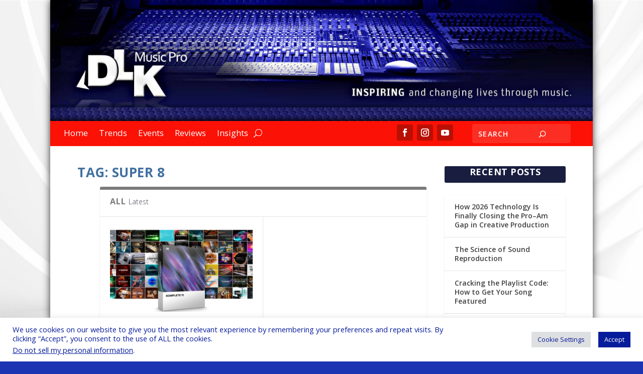

--- FILE ---
content_type: text/html; charset=utf-8
request_url: https://www.google.com/recaptcha/api2/aframe
body_size: 264
content:
<!DOCTYPE HTML><html><head><meta http-equiv="content-type" content="text/html; charset=UTF-8"></head><body><script nonce="B_FauFd307PeYm7fsgLsmA">/** Anti-fraud and anti-abuse applications only. See google.com/recaptcha */ try{var clients={'sodar':'https://pagead2.googlesyndication.com/pagead/sodar?'};window.addEventListener("message",function(a){try{if(a.source===window.parent){var b=JSON.parse(a.data);var c=clients[b['id']];if(c){var d=document.createElement('img');d.src=c+b['params']+'&rc='+(localStorage.getItem("rc::a")?sessionStorage.getItem("rc::b"):"");window.document.body.appendChild(d);sessionStorage.setItem("rc::e",parseInt(sessionStorage.getItem("rc::e")||0)+1);localStorage.setItem("rc::h",'1768881986856');}}}catch(b){}});window.parent.postMessage("_grecaptcha_ready", "*");}catch(b){}</script></body></html>

--- FILE ---
content_type: text/css
request_url: https://news.dlkmusicpro.com/wp-content/et-cache/1/7/15/et-core-unified-cpt-deferred-15.min.css?ver=1766811560
body_size: -81
content:
.et_extra_layout .et_pb_extra_column_main .et_pb_section_0{z-index:1;position:relative}.et_extra_layout .et_pb_extra_column_main .et_pb_row_0.et_pb_row{padding-right:12px!important;padding-bottom:64px!important;padding-left:45px!important;padding-right:12px;padding-bottom:64px;padding-left:45px}.et_extra_layout .et_pb_extra_column_main .et_pb_row_0{z-index:1!important;position:relative}.et_extra_layout .et_pb_extra_column_main .et_pb_column_0{padding-left:0px}

--- FILE ---
content_type: text/css
request_url: https://news.dlkmusicpro.com/wp-content/et-cache/1/7/97/et-core-unified-cpt-deferred-97.min.css?ver=1766809378
body_size: 1111
content:
.et-db #et-boc .et-l div.et_pb_section.et_pb_section_0_tb_header{background-position:left bottom 0px;background-image:url(https://az-oneproductions.com/wp-content/uploads/sites/7/2021/02/Page-Header-Image-1-scaled.jpg)!important}.et-db #et-boc .et-l .et_pb_section_0_tb_header{min-height:241px}.et-db #et-boc .et-l .et_pb_row_0_tb_header{min-height:116.6px}.et-db #et-boc .et-l .et_pb_row_0_tb_header.et_pb_row{padding-right:12px!important;padding-bottom:64px!important;padding-left:45px!important;margin-right:auto!important;margin-bottom:-97px!important;margin-left:auto!important;padding-right:12px;padding-bottom:64px;padding-left:45px}.et-db #et-boc .et-l .et_pb_section_1_tb_header,.et-db #et-boc .et-l .et_pb_section_2_tb_header{height:50px;min-height:50px;padding-top:0px;padding-bottom:0px;z-index:1;position:relative}.et-db #et-boc .et-l .et_pb_section_2_tb_header.et_pb_section{background-color:#fb1105!important}.et-db #et-boc .et-l .et_pb_row_1_tb_header.et_pb_row{padding-top:0px!important;padding-bottom:0px!important;margin-top:0px!important;margin-right:auto!important;margin-bottom:0px!important;margin-left:auto!important;padding-top:0px;padding-bottom:0px}.et-db #et-boc .et-l .et_pb_row_1_tb_header,.et-db .page #et-boc .et-l .et_pb_row_1_tb_header.et_pb_row,.et-db .single #et-boc .et-l .et_pb_row_1_tb_header.et_pb_row{width:100%}.et-db #et-boc .et-l .et_pb_row_1_tb_header{max-width:1741px}.et-db #et-boc .et-l .et_pb_menu_0_tb_header.et_pb_menu ul li a{font-size:17px;color:#FFFFFF!important}.et-db #et-boc .et-l .et_pb_menu_0_tb_header{padding-top:9px;padding-right:0px;padding-left:27px;margin-right:0px!important;margin-left:-92px!important;z-index:2;position:relative}.et-db #et-boc .et-l .et_pb_menu_0_tb_header.et_pb_menu{text-align:left}.et-db #et-boc .et-l .et_pb_menu_0_tb_header.et_pb_menu ul li.current-menu-item a{color:#FFFFFF!important}.et-db #et-boc .et-l .et_pb_menu_0_tb_header.et_pb_menu .nav li ul{background-color:#FFFFFF!important;border-color:#FFFFFF}.et-db #et-boc .et-l .et_pb_menu_0_tb_header.et_pb_menu .et_mobile_menu{border-color:#FFFFFF}.et-db #et-boc .et-l .et_pb_menu_0_tb_header.et_pb_menu .nav li ul.sub-menu a,.et-db #et-boc .et-l .et_pb_menu_0_tb_header.et_pb_menu .nav li ul.sub-menu li.current-menu-item a,.et-db #et-boc .et-l .et_pb_menu_0_tb_header.et_pb_menu .et_mobile_menu a{color:#000000!important}.et-db #et-boc .et-l .et_pb_menu_0_tb_header.et_pb_menu .et_mobile_menu,.et-db #et-boc .et-l .et_pb_menu_0_tb_header.et_pb_menu .et_mobile_menu ul{background-color:#FFFFFF!important}.et-db #et-boc .et-l .et_pb_menu_0_tb_header .et_pb_menu_inner_container>.et_pb_menu__logo-wrap,.et-db #et-boc .et-l .et_pb_menu_0_tb_header .et_pb_menu__logo-slot{width:auto;max-width:175%}.et-db #et-boc .et-l .et_pb_menu_0_tb_header .et_pb_menu_inner_container>.et_pb_menu__logo-wrap .et_pb_menu__logo img,.et-db #et-boc .et-l .et_pb_menu_0_tb_header .et_pb_menu__logo-slot .et_pb_menu__logo-wrap img{height:auto;max-height:none}.et-db #et-boc .et-l .et_pb_menu_0_tb_header .mobile_nav .mobile_menu_bar:before,.et-db #et-boc .et-l .et_pb_menu_0_tb_header .et_pb_menu__icon.et_pb_menu__search-button,.et-db #et-boc .et-l .et_pb_menu_0_tb_header .et_pb_menu__icon.et_pb_menu__close-search-button,.et-db #et-boc .et-l .et_pb_menu_0_tb_header .et_pb_menu__icon.et_pb_menu__cart-button{color:#FFFFFF}.et-db #et-boc .et-l ul.et_pb_social_media_follow_0_tb_header{background-color:rgba(0,0,0,0);margin-top:-1px!important;margin-right:-7px!important}.et-db #et-boc .et-l .et_pb_social_media_follow_0_tb_header{z-index:2;position:relative}.et-db #et-boc .et-l .et_pb_search_0_tb_header input.et_pb_searchsubmit{color:#FFFFFF!important;background-color:rgba(0,0,0,0)!important;border-color:rgba(0,0,0,0)!important}.et-db #et-boc .et-l .et_pb_search_0_tb_header.et_pb_search{border-width:0px}.et-db #et-boc .et-l .et_pb_search_0_tb_header{overflow-x:hidden;overflow-y:hidden;margin-top:3px!important;margin-bottom:0px!important;margin-left:20px!important}.et-db #et-boc .et-l .et_pb_search_0_tb_header input.et_pb_s{padding-top:7px!important;padding-right:0.715em!important;padding-bottom:7px!important;padding-left:0.715em!important;border-color:rgba(0,0,0,0)!important;height:auto;min-height:0}.et-db #et-boc .et-l .et_pb_search_0_tb_header form input.et_pb_s{background-color:rgba(255,255,255,0.12)}.et-db #et-boc .et-l .et_pb_search_0_tb_header:after{content:"\55";font-size:13px;font-weight:600;font-family:ETmodules!important;color:#fff;position:absolute;top:50%;right:10px;right:50px;background:0;padding:0;margin-top:-10.5px}.et-db #et-boc .et-l .et_pb_column_2_tb_header{padding-top:8px;margin-right:25px!important}.et-db #et-boc .et-l .et_pb_social_media_follow_network_0_tb_header a.icon,.et-db #et-boc .et-l .et_pb_social_media_follow_network_1_tb_header a.icon,.et-db #et-boc .et-l .et_pb_social_media_follow_network_2_tb_header a.icon{background-color:#ba0f03!important}.et-db #et-boc .et-l .et_pb_column_3_tb_header{padding-top:3px;padding-right:10px}.et-db #et-boc .et-l .et_pb_menu_0_tb_header.et_pb_module{margin-left:auto!important;margin-right:0px!important}@media only screen and (min-width:981px){.et-db #et-boc .et-l .et_pb_section_1_tb_header,.et-db #et-boc .et-l .et_pb_section_2_tb_header{max-width:100%}.et-db #et-boc .et-l .et_pb_menu_0_tb_header{width:115%;max-width:469%}}@media only screen and (max-width:980px){.et-db #et-boc .et-l .et_pb_menu_0_tb_header{padding-right:0px;padding-left:263px;margin-top:0px!important;margin-right:-365px!important;margin-bottom:0px!important;margin-left:0px!important;width:100%}.et-db #et-boc .et-l .et_pb_menu_0_tb_header .et_pb_menu_inner_container>.et_pb_menu__logo-wrap,.et-db #et-boc .et-l .et_pb_menu_0_tb_header .et_pb_menu__logo-slot{max-width:100%}.et-db #et-boc .et-l ul.et_pb_social_media_follow_0_tb_header{margin-top:-71px!important;margin-right:24px!important}.et-db #et-boc .et-l .et_pb_search_0_tb_header input.et_pb_s{padding-right:0.3em!important}.et-db #et-boc .et-l .et_pb_search_0_tb_header{margin-top:-68px!important;margin-left:137px!important;width:141px}.et-db #et-boc .et-l .et_pb_column_1_tb_header{left:-600px;right:auto}.et-db #et-boc .et-l .et_pb_column_2_tb_header{left:170px;right:auto}body.logged-in.admin-bar.et-db #et-boc .et-l .et_pb_column_3_tb_header{top:0px}.et-db #et-boc .et-l .et_pb_column_3_tb_header{top:0px;bottom:auto;left:0px;right:auto}}@media only screen and (max-width:767px){.et-db #et-boc .et-l .et_pb_section_1_tb_header,.et-db #et-boc .et-l .et_pb_section_2_tb_header{padding-top:0px;padding-bottom:0px;padding-left:30px;margin-left:0px;width:125%;max-width:100%}.et-db #et-boc .et-l .et_pb_menu_0_tb_header{padding-top:0px;padding-right:0px;padding-left:250px;margin-top:8px!important;margin-right:0px!important;margin-left:0px!important;width:164%;max-width:200%}.et-db #et-boc .et-l ul.et_pb_social_media_follow_0_tb_header{padding-right:0px!important;margin-top:-71px!important;margin-right:190px!important;margin-left:190px!important}.et-db #et-boc .et-l .et_pb_social_media_follow_0_tb_header{width:100%;max-width:100%}.et-db #et-boc .et-l .et_pb_search_0_tb_header{margin-top:0px!important;margin-left:20px!important;width:143px;display:none!important}.et-db #et-boc .et-l .et_pb_column_1_tb_header{left:-271px;right:auto}.et-db #et-boc .et-l .et_pb_column_2_tb_header{left:-76px;right:auto}.et-db #et-boc .et-l .et_pb_column_3_tb_header{padding-right:0px;top:-68px;bottom:auto;left:6px;right:auto}body.logged-in.admin-bar.et-db #et-boc .et-l .et_pb_column_3_tb_header{top:-68px}.et-db #et-boc .et-l .et_pb_menu_0_tb_header.et_pb_module{margin-left:auto!important;margin-right:auto!important}}